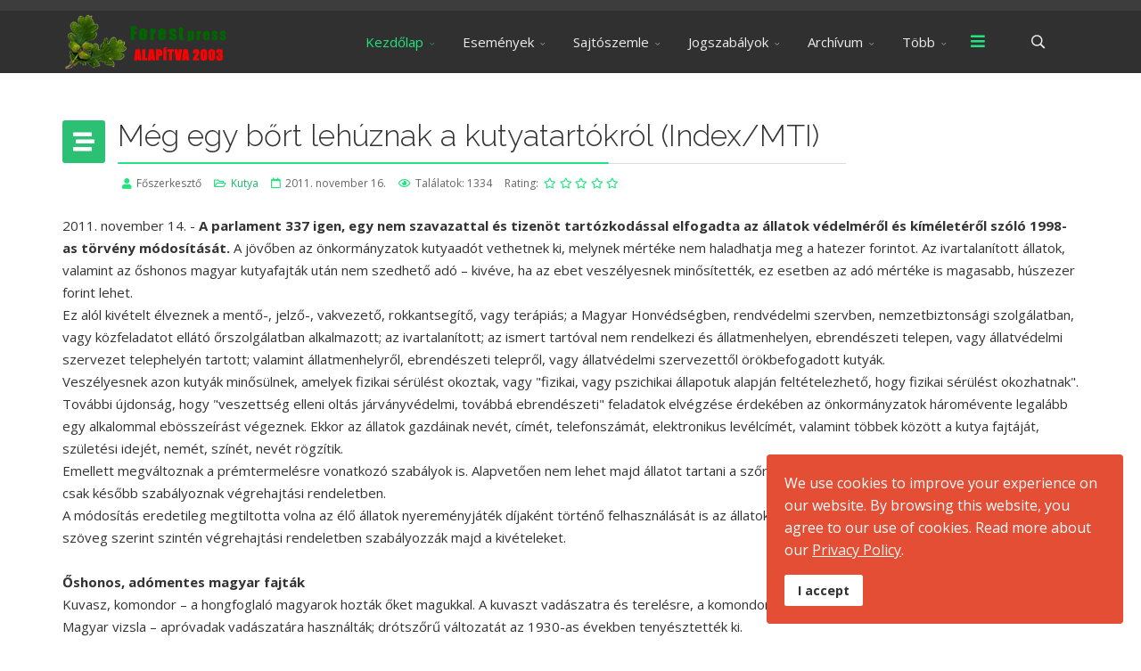

--- FILE ---
content_type: text/html; charset=utf-8
request_url: http://forestpress.hu/hu2/index.php/home/kutya/19448-meg-egy-brt-lehuznak-a-kutyatartokrol-indexmti
body_size: 11495
content:
<!DOCTYPE html>
<html prefix="og: http://ogp.me/ns#" xmlns="http://www.w3.org/1999/xhtml" xml:lang="hu-hu" lang="hu-hu" dir="ltr">
        <head>
        <meta http-equiv="X-UA-Compatible" content="IE=edge">
        <meta name="viewport" content="width=device-width, initial-scale=1">
                <!-- head -->
        <base href="http://forestpress.hu/hu2/index.php/home/kutya/19448-meg-egy-brt-lehuznak-a-kutyatartokrol-indexmti" />
	<meta http-equiv="content-type" content="text/html; charset=utf-8" />
	<meta name="author" content="Főszerkesztő" />
	<title>Még egy bőrt lehúznak a kutyatartókról (Index/MTI)</title>
	<link href="/hu2/templates/flex/images/favicon.ico" rel="shortcut icon" type="image/vnd.microsoft.icon" />
	<link href="http://forestpress.hu/hu2/index.php/component/search/?Itemid=639&amp;catid=118&amp;id=19448&amp;format=opensearch" rel="search" title="Keresés Forespress" type="application/opensearchdescription+xml" />
	<link href="https://cdn.jsdelivr.net/npm/simple-line-icons@2.4.1/css/simple-line-icons.css" rel="stylesheet" type="text/css" />
	<link href="/hu2/components/com_k2/css/k2.css?v=2.10.3&b=20200429" rel="stylesheet" type="text/css" />
	<link href="/hu2/components/com_jcomments/tpl/default/style.css?v=3002" rel="stylesheet" type="text/css" />
	<link href="//fonts.googleapis.com/css?family=Open+Sans:300,300italic,regular,italic,600,600italic,700,700italic,800,800italic&amp;subset=latin,latin-ext" rel="stylesheet" type="text/css" />
	<link href="//fonts.googleapis.com/css?family=Raleway:100,100italic,200,200italic,300,300italic,regular,italic,500,500italic,600,600italic,700,700italic,800,800italic,900,900italic&amp;subset=latin" rel="stylesheet" type="text/css" />
	<link href="/hu2/templates/flex/css/bootstrap.min.css" rel="stylesheet" type="text/css" />
	<link href="/hu2/templates/flex/css/font-awesome.min.css" rel="stylesheet" type="text/css" />
	<link href="/hu2/templates/flex/css/fa-v4-shims.css" rel="stylesheet" type="text/css" />
	<link href="/hu2/templates/flex/css/legacy.css" rel="stylesheet" type="text/css" />
	<link href="/hu2/templates/flex/css/template.css" rel="stylesheet" type="text/css" />
	<link href="/hu2/templates/flex/css/presets/preset5.css" rel="stylesheet" type="text/css" class="preset" />
	<link href="/hu2/plugins/system/spcookieconsent/assets/css/style.css" rel="stylesheet" type="text/css" />
	<style type="text/css">
body.site {background-color:#ffffff;}body{font-family:Open Sans, sans-serif; font-size:15px; font-weight:normal; }h1{font-family:Raleway, sans-serif; font-size:40px; font-weight:200; }h2{font-family:Raleway, sans-serif; font-size:33px; font-weight:300; }h3{font-family:Raleway, sans-serif; font-size:27px; font-weight:normal; }h4{font-family:Raleway, sans-serif; font-size:23px; font-weight:normal; }h5{font-family:Raleway, sans-serif; font-size:20px; font-weight:500; }h6{font-family:Raleway, sans-serif; font-size:17px; font-weight:600; }.sp-megamenu-parent{font-family:Open Sans, sans-serif; font-size:15px; font-weight:normal; }#sp-top-bar{ background-color:#3d3d3d;color:#d4d4d4;padding:5px 0 4px; }#sp-top-bar a{color:#b3b3b3;}#sp-top-bar a:hover{color:#d1d1d1;}#sp-header{ background-color:#303030;color:#f0f0f0; }#sp-header a{color:#ededed;}#sp-header a:hover{color:#ffffff;}#sp-footer{ background-color:#363839;color:#b0b0b0; }#sp-footer a{color:#d6d6d6;}#sp-footer a:hover{color:#f0f0f0;}.offcanvas-menu{}.offcanvas-menu ul li a{color: }.offcanvas-menu .offcanvas-inner .search input.inputbox{border-color: }#sp-header .top-search-wrapper .icon-top-wrapper,#sp-header .top-search-wrapper .icon-top-wrapper >i:before,.sp-megamenu-wrapper > .sp-megamenu-parent >li >a,.sp-megamenu-wrapper #offcanvas-toggler,#sp-header .modal-login-wrapper span,#sp-header .ap-my-account i.pe-7s-user,#sp-header .ap-my-account .info-text,#sp-header .mod-languages,#sp-header .logo,#cart-menu,#cd-menu-trigger,.cd-cart,.cd-cart > i{height:70px;line-height:70px;}.total_products{top:calc(70px / 2 - 22px);}#sp-header,.transparent-wrapper{height:70px;}.transparent,.sticky-top{}#sp-header #sp-menu .sp-megamenu-parent >li >a,#sp-header #sp-menu .sp-megamenu-parent li .sp-dropdown >li >a,#sp-header .top-search-wrapper .icon-top-wrapper i,#sp-header #cd-menu-trigger i,#sp-header .cd-cart i,#sp-header .top-search-wrapper{}#sp-header #sp-menu .sp-dropdown .sp-dropdown-inner{}#sp-header #sp-menu .sp-dropdown .sp-dropdown-inner li.sp-menu-item >a,#sp-header #sp-menu .sp-dropdown .sp-dropdown-inner li.sp-menu-item.separator >a,#sp-header #sp-menu .sp-dropdown .sp-dropdown-inner li.sp-menu-item.separator >a:hover,#sp-header .sp-module-content ul li a,#sp-header .vm-menu .vm-title{}.sticky .logo,.sticky #cart-menu,.sticky #cd-menu-trigger,.sticky .cd-cart,.sticky .cd-cart >i,.sticky .menu-is-open >i,#sp-header.sticky .modal-login-wrapper span,#sp-header.sticky .ap-my-account i.pe-7s-user,#sp-header.sticky .ap-my-account .info-text,#sp-header.sticky .mod-languages,#sp-header.sticky .top-search-wrapper .icon-top-wrapper,#sp-header.sticky .top-search-wrapper .icon-top-wrapper >i:before,.sticky .sp-megamenu-wrapper > .sp-megamenu-parent >li >a,.sticky .sp-megamenu-wrapper #offcanvas-toggler,.sticky #sp-logo a.logo{ height:70px;line-height:70px; } .sticky .total_products{top: calc(70px / 2 - 22px);} .sticky .sticky__wrapper{background:#69a42f; height:70px; -webkit-animation-name:fade-in-down;animation-name:fade-in-down;}.sticky .sticky__wrapper .sp-sticky-logo {height:70px;}.sticky.onepage .sticky__wrapper,.sticky.white .sticky__wrapper,.sticky.transparent .sticky__wrapper{background:#69a42f;} #sp-header.sticky #sp-menu .sp-megamenu-wrapper .sp-megamenu-parent >li >a,#sp-header.sticky .top-search-wrapper,#sp-header.sticky .top-search-wrapper .icon-top-wrapper i,#sp-header.sticky #cd-menu-trigger i,#sp-header.sticky .cd-cart i{;}#sp-header.sticky #sp-menu .sp-megamenu-wrapper .sp-megamenu-parent >li.active>a,#sp-header.sticky #sp-menu .sp-megamenu-wrapper .sp-megamenu-parent >li.current-item>a,#sp-header.sticky #sp-menu .sp-megamenu-wrapper .sp-megamenu-parent >li.sp-has-child.active>a,.sticky #offcanvas-toggler >i,.sticky #offcanvas-toggler >i:hover{color:;} #sp-cookie-consent {background-color: #e34e35; color: #ffffff; }#sp-cookie-consent a, #sp-cookie-consent a:hover, #sp-cookie-consent a:focus, #sp-cookie-consent a:active {color: #f5f5f5; }#sp-cookie-consent .sp-cookie-allow {background-color: #ffffff; color: #333333;}#sp-cookie-consent .sp-cookie-allow:hover, #sp-cookie-consent .sp-cookie-allow:active, #sp-cookie-consent .sp-cookie-allow:focus {color: #333333;}
	</style>
	<script src="/hu2/media/jui/js/jquery.min.js?6766840c9603ac694c635347b6303c7f" type="text/javascript"></script>
	<script src="/hu2/media/jui/js/jquery-noconflict.js?6766840c9603ac694c635347b6303c7f" type="text/javascript"></script>
	<script src="/hu2/media/jui/js/jquery-migrate.min.js?6766840c9603ac694c635347b6303c7f" type="text/javascript"></script>
	<script src="/hu2/media/k2/assets/js/k2.frontend.js?v=2.10.3&b=20200429&sitepath=/hu2/" type="text/javascript"></script>
	<script src="/hu2/templates/flex/js/bootstrap.min.js" type="text/javascript"></script>
	<script src="/hu2/templates/flex/js/SmoothScroll-1.4.9.js" type="text/javascript"></script>
	<script src="/hu2/templates/flex/js/jquery.easing.min.js" type="text/javascript"></script>
	<script src="/hu2/templates/flex/js/main.js" type="text/javascript"></script>
	<script src="/hu2/plugins/system/spcookieconsent/assets/js/script.js" type="text/javascript"></script>
	<script type="text/javascript">
var sp_preloader = "1";var sp_offanimation = "default";var stickyHeaderVar = "1";var stickyHeaderAppearPoint = 250;
	</script>
	<meta property="og:url" content="http://forestpress.hu/hu2/index.php/home/kutya/19448-meg-egy-brt-lehuznak-a-kutyatartokrol-indexmti" />
	<meta property="og:type" content="article" />
	<meta property="og:title" content="Még egy bőrt lehúznak a kutyatartókról (Index/MTI)" />
	<meta property="og:description" content="2011. november 14. - A parlament 337 igen, egy nem szavazattal és tizenöt tartózkodással elfogadta az állatok védelméről és kíméletéről szóló 1998-as törvé..." />

                    </head>
    <body class="site com-content view-article no-layout no-task itemid-639 hu-hu ltr sticky-header layout-fluid off-canvas-menu-init">
    
    	        <div class="body-wrapper off-canvas-menu-wrap">
            <div class="body-innerwrapper body_innerwrapper_overflow">
    			<div class="sp-pre-loader"><div class="sp-loader-circle"></div></div><section id="sp-top-bar"><div class="container"><div class="row"><div id="sp-top1" class="col-xs-12 col-sm-6 col-md-4"><div class="sp-column mobile-centered"></div></div><div id="sp-top2" class="col-xs-12 col-sm-6 col-md-8"><div class="sp-column pull-right mobile-centered"></div></div></div></div></section><header id="sp-header" class="flex"><div class="container"><div class="row"><div id="sp-logo" class="col-xs-10 col-sm-10 col-md-3"><div class="sp-column"><a class="logo" href="/hu2/"><img class="sp-default-logo hidden-xs has-sticky-logo" src="/hu2/images/banners/logo_hu2.png" alt="Forespress"><img class="sp-sticky-logo hidden-xs" src="/hu2/images/headers/Headers-images/logo_hu2.png" alt="Forespress"><img class="sp-default-logo visible-xs-block has-sticky-logo" src="/hu2/images/banners/logo_hu2.png" alt="Forespress"></a></div></div><div id="sp-menu" class="col-xs-1 col-sm-1 col-md-8"><div class="sp-column">			<div class="sp-megamenu-wrapper">
				<a id="offcanvas-toggler" href="#" aria-label="Menu"><i class="fas fa-bars" aria-hidden="true" title="Menu"></i></a>
				<ul class="sp-megamenu-parent menu-fade-down-fade-up hidden-sm hidden-xs"><li class="sp-menu-item sp-has-child active"><a  href="/hu2/index.php"  >Kezdőlap</a><div class="sp-dropdown sp-dropdown-main sp-menu-right" style="width: 240px;"><div class="sp-dropdown-inner"><ul class="sp-dropdown-items"><li class="sp-menu-item"><a  href="/hu2/index.php/home/dzsungel"  >Dzsungel</a></li><li class="sp-menu-item"><a  href="/hu2/index.php/home/contact-form"  >Írjon nekünk</a></li><li class="sp-menu-item"><a  href="/hu2/index.php/home/impressum"  >Impresszum</a></li><li class="sp-menu-item"><a  href="/hu2/index.php/home/sajtoszoba"  >Sajtószoba</a></li><li class="sp-menu-item"><a  href="/hu2/index.php/home/allati"  >Állati</a></li><li class="sp-menu-item"><a  href="/hu2/index.php/home/hangtar"  >Hangtár</a></li><li class="sp-menu-item"><a  href="/hu2/index.php/home/korlatozasok"  >Korlátozások</a></li><li class="sp-menu-item current-item active"><a  href="/hu2/index.php/home/kutya"  >Kutya</a></li><li class="sp-menu-item"><a  href="/hu2/index.php/home/nem-fatermek"  >Nem fatermék</a></li><li class="sp-menu-item"><a  href="/hu2/index.php/home/videotar"  >Videótár</a></li></ul></div></div></li><li class="sp-menu-item sp-has-child"><a  href="javascript:void(0);"  >Események</a><div class="sp-dropdown sp-dropdown-main sp-menu-right" style="width: 240px;"><div class="sp-dropdown-inner"><ul class="sp-dropdown-items"><li class="sp-menu-item"><a  href="/hu2/index.php/esemeny/esemenyek"  >Események</a></li><li class="sp-menu-item"><a  href="/hu2/index.php/esemeny/header-adspace"  >Kisvasutak napjai</a></li><li class="sp-menu-item"><a  href="/hu2/index.php/esemeny/kronika"  >Krónika</a></li><li class="sp-menu-item"><a  href="/hu2/index.php/esemeny/nemzeti-parkok-programjai"  >Nemzeti Parkok programjai </a></li><li class="sp-menu-item"><a  href="/hu2/index.php/esemeny/sport"  >Sport</a></li><li class="sp-menu-item"><a  href="/hu2/index.php/esemeny/vadasznapok"  >Vadásznapok</a></li></ul></div></div></li><li class="sp-menu-item sp-has-child"><a  href="javascript:void(0);"  >Sajtószemle</a><div class="sp-dropdown sp-dropdown-main sp-menu-right" style="width: 240px;"><div class="sp-dropdown-inner"><ul class="sp-dropdown-items"><li class="sp-menu-item"><a  href="/hu2/index.php/sajtoszemle/napilapok-mod"  >Napilapok</a></li><li class="sp-menu-item"><a  href="/hu2/index.php/sajtoszemle/hetilapok"  >Hetilapok</a></li><li class="sp-menu-item"><a  href="/hu2/index.php/sajtoszemle/havilapok"  >Havilapok</a></li><li class="sp-menu-item sp-has-child"><a  href="/hu2/index.php/sajtoszemle/televizio"  >Televízió</a><div class="sp-dropdown sp-dropdown-sub sp-menu-right" style="width: 240px;"><div class="sp-dropdown-inner"><ul class="sp-dropdown-items"><li class="sp-menu-item"><a  href="/hu2/index.php/sajtoszemle/televizio/videok"  >Videók</a></li></ul></div></div></li><li class="sp-menu-item sp-has-child"><a  href="/hu2/index.php/sajtoszemle/radio"  >Rádió</a><div class="sp-dropdown sp-dropdown-sub sp-menu-right" style="width: 240px;"><div class="sp-dropdown-inner"><ul class="sp-dropdown-items"><li class="sp-menu-item"><a  href="/hu2/index.php/sajtoszemle/radio/felvetelek"  >Felvételek</a></li><li class="sp-menu-item"><a  href="/hu2/index.php/sajtoszemle/radio/az-erdo-hangjai"  >Az erdő hangjai</a></li></ul></div></div></li><li class="sp-menu-item"><a  href="/hu2/index.php/sajtoszemle/hirportalok"  >Hírportálok</a></li></ul></div></div></li><li class="sp-menu-item sp-has-child separator"><a  href="javascript:void(0);"  >Jogszabályok</a><div class="sp-dropdown sp-dropdown-main sp-menu-center" style="width: 240px;left: -120px;"><div class="sp-dropdown-inner"><ul class="sp-dropdown-items"><li class="sp-menu-item"><a  href="/hu2/index.php/jogszabalyok/jogszabaly-erdeszet"  >Erdészet</a></li><li class="sp-menu-item"><a  href="/hu2/index.php/jogszabalyok/termeszetvedelem"  >Természetvédelem</a></li><li class="sp-menu-item"><a  href="/hu2/index.php/jogszabalyok/vadaszat"  >Vadászat</a></li></ul></div></div></li><li class="sp-menu-item sp-has-child separator"><a  href="javascript:void(0);"  >Archívum</a><div class="sp-dropdown sp-dropdown-main sp-menu-center" style="width: 240px;left: -120px;"><div class="sp-dropdown-inner"><ul class="sp-dropdown-items"><li class="sp-menu-item"><a  href="/hu2/index.php/archivum/magyarorszag-erdoallomanyai"  >Magyarország erdőállományai</a></li><li class="sp-menu-item sp-has-child"><a  href="javascript:void(0);"  >Dokumentumok</a><div class="sp-dropdown sp-dropdown-sub sp-menu-right" style="width: 240px;"><div class="sp-dropdown-inner"><ul class="sp-dropdown-items"><li class="sp-menu-item"><a  href="/hu2/index.php/archivum/dokumentumok/archivum-erdeszet"  >Erdészet</a></li><li class="sp-menu-item"><a  href="/hu2/index.php/archivum/dokumentumok/archivum-faipar"  >Faipar</a></li><li class="sp-menu-item"><a  href="/hu2/index.php/archivum/dokumentumok/archivum-termeszetvedelem"  >Természetvédelem</a></li></ul></div></div></li><li class="sp-menu-item"><a  href="/hu2/index.php/archivum/archivum-vadaszat"  >Vadászat</a></li><li class="sp-menu-item"><a  href="/hu2/index.php/archivum/archivum-kiadvanyok"  >Kiadványok</a></li><li class="sp-menu-item sp-has-child"><a  href="javascript:void(0);"  >Sajtó</a><div class="sp-dropdown sp-dropdown-sub sp-menu-right" style="width: 240px;"><div class="sp-dropdown-inner"><ul class="sp-dropdown-items"><li class="sp-menu-item sp-has-child"><a  href="javascript:void(0);"  >1994</a><div class="sp-dropdown sp-dropdown-sub sp-menu-right" style="width: 240px;"><div class="sp-dropdown-inner"><ul class="sp-dropdown-items"><li class="sp-menu-item"><a  href="/hu2/index.php/archivum/archivum-sajto/archivum-sajto-1994/archivum-sajto-1994-hetilapok"  >Hetilapok</a></li></ul></div></div></li><li class="sp-menu-item sp-has-child"><a  href="javascript:void(0);"  >1995</a><div class="sp-dropdown sp-dropdown-sub sp-menu-right" style="width: 240px;"><div class="sp-dropdown-inner"><ul class="sp-dropdown-items"><li class="sp-menu-item"><a  href="/hu2/index.php/archivum/archivum-sajto/archivum-sajto-1995/archivum-sajto-1995-hetilapok"  >Hetilapok</a></li></ul></div></div></li><li class="sp-menu-item sp-has-child"><a  href="javascript:void(0);"  >1996</a><div class="sp-dropdown sp-dropdown-sub sp-menu-right" style="width: 240px;"><div class="sp-dropdown-inner"><ul class="sp-dropdown-items"><li class="sp-menu-item"><a  href="/hu2/index.php/archivum/archivum-sajto/archivum-sajto-1996/archivum-sajto-1996-napilapok"  >Napilapok</a></li></ul></div></div></li><li class="sp-menu-item sp-has-child"><a  href="javascript:void(0);"  >1997</a><div class="sp-dropdown sp-dropdown-sub sp-menu-right" style="width: 240px;"><div class="sp-dropdown-inner"><ul class="sp-dropdown-items"><li class="sp-menu-item"><a  href="/hu2/index.php/archivum/archivum-sajto/archivum-sajto-1997/archivum-sajto-1997-havilapok"  >Havilapok</a></li></ul></div></div></li><li class="sp-menu-item sp-has-child"><a  href="javascript:void(0);"  >1998</a><div class="sp-dropdown sp-dropdown-sub sp-menu-right" style="width: 240px;"><div class="sp-dropdown-inner"><ul class="sp-dropdown-items"><li class="sp-menu-item"><a  href="/hu2/index.php/archivum/archivum-sajto/archivum-sajto-1998/archivum-sajto-1998-napilapok"  >Napilapok</a></li></ul></div></div></li><li class="sp-menu-item sp-has-child"><a  href="javascript:void(0);"  >1999</a><div class="sp-dropdown sp-dropdown-sub sp-menu-right" style="width: 240px;"><div class="sp-dropdown-inner"><ul class="sp-dropdown-items"><li class="sp-menu-item"><a  href="/hu2/index.php/archivum/archivum-sajto/archivum-sajto-1999/archivum-sajto-1999-napilapok"  >Napilapok</a></li><li class="sp-menu-item"><a  href="/hu2/index.php/archivum/archivum-sajto/archivum-sajto-1999/archivum-sajto-1999-hetilapok"  >Hetilapok</a></li></ul></div></div></li><li class="sp-menu-item sp-has-child"><a  href="javascript:void(0);"  >2000</a><div class="sp-dropdown sp-dropdown-sub sp-menu-right" style="width: 240px;"><div class="sp-dropdown-inner"><ul class="sp-dropdown-items"><li class="sp-menu-item"><a  href="/hu2/index.php/archivum/archivum-sajto/archivum-sajto-2000/archivum-sajto-2000-napilapok"  >Napilapok</a></li><li class="sp-menu-item"><a  href="/hu2/index.php/archivum/archivum-sajto/archivum-sajto-2000/archivum-sajto-2000-hetilapok"  >Hetilapok</a></li></ul></div></div></li><li class="sp-menu-item sp-has-child"><a  href="javascript:void(0);"  >2001</a><div class="sp-dropdown sp-dropdown-sub sp-menu-right" style="width: 240px;"><div class="sp-dropdown-inner"><ul class="sp-dropdown-items"><li class="sp-menu-item"><a  href="/hu2/index.php/archivum/archivum-sajto/archivum-sajto-2001/archivum-sajto-2001-napilapok"  >Napilapok</a></li><li class="sp-menu-item"><a  href="/hu2/index.php/archivum/archivum-sajto/archivum-sajto-2001/archivum-sajto-2001-hetilapok"  >Hetilapok</a></li><li class="sp-menu-item"><a  href="/hu2/index.php/archivum/archivum-sajto/archivum-sajto-2001/archivum-sajto-2001-havilapok"  >Havilapok</a></li><li class="sp-menu-item"><a  href="/hu2/index.php/archivum/archivum-sajto/archivum-sajto-2001/archivum-sajto-2001-elektronikus"  >Elektronikus</a></li></ul></div></div></li><li class="sp-menu-item sp-has-child"><a  href="javascript:void(0);"  >2002</a><div class="sp-dropdown sp-dropdown-sub sp-menu-right" style="width: 240px;"><div class="sp-dropdown-inner"><ul class="sp-dropdown-items"><li class="sp-menu-item"><a  href="/hu2/index.php/archivum/archivum-sajto/archivum-sajto-2002/archivum-sajto-2002-napilapok"  >Napilapok</a></li><li class="sp-menu-item"><a  href="/hu2/index.php/archivum/archivum-sajto/archivum-sajto-2002/archivum-sajto-2002-hetilapok"  >Hetilapok</a></li></ul></div></div></li><li class="sp-menu-item sp-has-child"><a  href="javascript:void(0);"  >2003</a><div class="sp-dropdown sp-dropdown-sub sp-menu-right" style="width: 240px;"><div class="sp-dropdown-inner"><ul class="sp-dropdown-items"><li class="sp-menu-item"><a  href="/hu2/index.php/archivum/archivum-sajto/archivum-sajto-2003/archivum-sajto-2003-napilapok"  >Napilapok</a></li><li class="sp-menu-item"><a  href="/hu2/index.php/archivum/archivum-sajto/archivum-sajto-2003/archivum-sajto-2003-havilapok"  >Havilapok</a></li></ul></div></div></li></ul></div></div></li></ul></div></div></li><li class="sp-menu-item sp-has-child"><a  href="javascript:void(0);"  >Több</a><div class="sp-dropdown sp-dropdown-main sp-menu-right" style="width: 240px;"><div class="sp-dropdown-inner"><ul class="sp-dropdown-items"><li class="sp-menu-item sp-has-child"><a  href="/hu2/index.php/more/erdekessegek"  >Érdekességek</a><div class="sp-dropdown sp-dropdown-sub sp-menu-right" style="width: 240px;left: -240px;"><div class="sp-dropdown-inner"><ul class="sp-dropdown-items"><li class="sp-menu-item"><a  href="/hu2/index.php/more/erdekessegek/ki-kicsoda"  >Ki kicsoda</a></li><li class="sp-menu-item"><a  href="/hu2/index.php/more/erdekessegek/ev-faja"  >Év fája</a></li><li class="sp-menu-item"><a  href="/hu2/index.php/more/erdekessegek/muzeumok"  >Múzeumok</a></li><li class="sp-menu-item sp-has-child"><a  href="javascript:void(0);"  >Kutatás</a><div class="sp-dropdown sp-dropdown-sub sp-menu-right" style="width: 240px;left: -240px;"><div class="sp-dropdown-inner"><ul class="sp-dropdown-items"><li class="sp-menu-item"><a  href="/hu2/index.php/more/erdekessegek/erdekessegek-kutatas/erdekessegek-kutatas-erdeszet"  >Erdészet</a></li><li class="sp-menu-item"><a  href="/hu2/index.php/more/erdekessegek/erdekessegek-kutatas/erdekessegek-kutatas-vadaszat"  >Vadászat</a></li><li class="sp-menu-item"><a  href="/hu2/index.php/more/erdekessegek/erdekessegek-kutatas/erdekessegek-kutatas-faipar"  >Faipar</a></li><li class="sp-menu-item"><a  href="/hu2/index.php/more/erdekessegek/erdekessegek-kutatas/erdekessegek-kutatas-termeszetvedelem"  >Természetvédelem</a></li></ul></div></div></li></ul></div></div></li><li class="sp-menu-item sp-has-child"><a  href="javascript:void(0);"  >Erdei Iskolák</a><div class="sp-dropdown sp-dropdown-sub sp-menu-right" style="width: 240px;left: -240px;"><div class="sp-dropdown-inner"><ul class="sp-dropdown-items"><li class="sp-menu-item"><a  href="/hu2/index.php/more/erdei-iskolak/erdei-iskolak-alfold"  >Alföld</a></li><li class="sp-menu-item"><a  href="/hu2/index.php/more/erdei-iskolak/erdei-iskolak-dokumentumok"  >Dokumentumok</a></li><li class="sp-menu-item"><a  href="/hu2/index.php/more/erdei-iskolak/erdei-iskolak-dunantul"  >Dunántúl</a></li><li class="sp-menu-item"><a  href="/hu2/index.php/more/erdei-iskolak/erdei-iskolak-eszaki-kozephegyseg"  >Északi-középhegység</a></li><li class="sp-menu-item"><a  href="/hu2/index.php/more/erdei-iskolak/erdei-iskolak-kiadvanyok"  >Kiadványok</a></li><li class="sp-menu-item"><a  href="/hu2/index.php/more/erdei-iskolak/erdei-iskolak-rendezvenyek"  >Rendezvények</a></li></ul></div></div></li><li class="sp-menu-item sp-has-child"><a  href="javascript:void(0);"  >Erdei vasutak</a><div class="sp-dropdown sp-dropdown-sub sp-menu-right" style="width: 240px;left: -240px;"><div class="sp-dropdown-inner"><ul class="sp-dropdown-items"><li class="sp-menu-item"><a  href="/hu2/index.php/more/erdei-vasutak/erdei-vasutak-dokumentumok"  >Dokumentumok</a></li><li class="sp-menu-item"><a  href="/hu2/index.php/more/erdei-vasutak/hataron-tuli-erdei-vasutak"  >Határon túli erdei vasutak</a></li><li class="sp-menu-item"><a  href="/hu2/index.php/more/erdei-vasutak/hazai-erdei-vasutak"  >Hazai erdei vasutak</a></li><li class="sp-menu-item"><a  href="/hu2/index.php/more/erdei-vasutak/erdei-vasutak-kiadvanyok"  >Kiadványok</a></li><li class="sp-menu-item"><a  href="/hu2/index.php/more/erdei-vasutak/menetrend"  >Menetrend</a></li><li class="sp-menu-item"><a  href="/hu2/index.php/more/erdei-vasutak/erdei-vasutak-rendezvenyek"  >Rendezvények</a></li></ul></div></div></li><li class="sp-menu-item sp-has-child"><a  href="javascript:void(0);"  >Szabadidő</a><div class="sp-dropdown sp-dropdown-sub sp-menu-right" style="width: 240px;left: -240px;"><div class="sp-dropdown-inner"><ul class="sp-dropdown-items"><li class="sp-menu-item sp-has-child"><a  href="javascript:void(0);"  >Művészet</a><div class="sp-dropdown sp-dropdown-sub sp-menu-right" style="width: 240px;left: -240px;"><div class="sp-dropdown-inner"><ul class="sp-dropdown-items"><li class="sp-menu-item"><a  href="/hu2/index.php/more/szabadido/muveszet/kepzomuveszet"  >Képzőművészet</a></li><li class="sp-menu-item"><a  href="/hu2/index.php/more/szabadido/muveszet/foto-film"  >Fotó, film</a></li><li class="sp-menu-item sp-has-child"><a  href="javascript:void(0);"  >Próza</a><div class="sp-dropdown sp-dropdown-sub sp-menu-right" style="width: 240px;"><div class="sp-dropdown-inner"><ul class="sp-dropdown-items"><li class="sp-menu-item"><a  href="/hu2/index.php/more/szabadido/muveszet/proza/aponyus"  >Aponyus</a></li><li class="sp-menu-item"><a  href="/hu2/index.php/more/szabadido/muveszet/proza/fekete-istvan"  >Fekete István</a></li><li class="sp-menu-item"><a  href="/hu2/index.php/more/szabadido/muveszet/proza/sylvester-lajos"  >Sylvester Lajos</a></li><li class="sp-menu-item"><a  href="/hu2/index.php/more/szabadido/muveszet/proza/egyeb"  >Egyéb</a></li></ul></div></div></li><li class="sp-menu-item sp-has-child"><a  href="javascript:void(0);"  >Vers</a><div class="sp-dropdown sp-dropdown-sub sp-menu-right" style="width: 240px;"><div class="sp-dropdown-inner"><ul class="sp-dropdown-items"><li class="sp-menu-item"><a  href="/hu2/index.php/more/szabadido/muveszet/vers/aprily-lajos"  >Áprily Lajos</a></li><li class="sp-menu-item"><a  href="/hu2/index.php/more/szabadido/muveszet/vers/jozsef-attila"  >József Attila</a></li><li class="sp-menu-item"><a  href="/hu2/index.php/more/szabadido/muveszet/vers/szabo-lorinc"  >Szabó Lőrinc</a></li><li class="sp-menu-item"><a  href="/hu2/index.php/more/szabadido/muveszet/vers/remenyik-sandor"  >Reményik Sándor</a></li><li class="sp-menu-item"><a  href="/hu2/index.php/more/szabadido/muveszet/vers/winkler-andras"  >Winkler András</a></li><li class="sp-menu-item"><a  href="/hu2/index.php/more/szabadido/muveszet/vers/vaci-mihaly"  >Váci Mihály</a></li></ul></div></div></li></ul></div></div></li><li class="sp-menu-item sp-has-child"><a  href="javascript:void(0);"  >Gyerekeknek</a><div class="sp-dropdown sp-dropdown-sub sp-menu-right" style="width: 240px;left: -240px;"><div class="sp-dropdown-inner"><ul class="sp-dropdown-items"><li class="sp-menu-item sp-has-child"><a  href="javascript:void(0);"  >Rendezvények</a><div class="sp-dropdown sp-dropdown-sub sp-menu-right" style="width: 240px;"><div class="sp-dropdown-inner"><ul class="sp-dropdown-items"><li class="sp-menu-item"><a  href="/hu2/index.php/more/szabadido/gyerekeknek/gyerekeknek-rendezvenyek/gyerekeknek-rendezvenyek-dokumentumok"  >Dokumentumok</a></li></ul></div></div></li><li class="sp-menu-item"><a  href="/hu2/index.php/more/szabadido/gyerekeknek/konyvek"  >Könyvek</a></li><li class="sp-menu-item"><a  href="/hu2/index.php/more/szabadido/gyerekeknek/csinald-magad"  >Csináld magad</a></li><li class="sp-menu-item"><a  href="/hu2/index.php/more/szabadido/gyerekeknek/mesek"  >Mesék</a></li><li class="sp-menu-item"><a  href="/hu2/index.php/more/szabadido/gyerekeknek/kiallitas"  >Kiállítás</a></li><li class="sp-menu-item"><a  href="/hu2/index.php/more/szabadido/gyerekeknek/galeria"  >Galéria</a></li></ul></div></div></li><li class="sp-menu-item sp-has-child"><a  href="javascript:void(0);"  >Kirándulóknak</a><div class="sp-dropdown sp-dropdown-sub sp-menu-right" style="width: 240px;left: -240px;"><div class="sp-dropdown-inner"><ul class="sp-dropdown-items"><li class="sp-menu-item"><a  href="/hu2/index.php/more/szabadido/kiranduloknak/kiranduloknak-rendezvenyek"  >Rendezvények</a></li><li class="sp-menu-item"><a  href="/hu2/index.php/more/szabadido/kiranduloknak/kiadvanyok"  >Kiadványok</a></li><li class="sp-menu-item"><a  href="/hu2/index.php/more/szabadido/kiranduloknak/tanosvenyek"  >Tanösvények</a></li><li class="sp-menu-item"><a  href="/hu2/index.php/more/szabadido/kiranduloknak/celpontok"  >Célpontok</a></li><li class="sp-menu-item"><a  href="/hu2/index.php/more/szabadido/kiranduloknak/erdei-emlekhelyek"  >Erdei emlékhelyek</a></li></ul></div></div></li><li class="sp-menu-item sp-has-child"><a  href="javascript:void(0);"  >Jó tudni</a><div class="sp-dropdown sp-dropdown-sub sp-menu-right" style="width: 240px;left: -240px;"><div class="sp-dropdown-inner"><ul class="sp-dropdown-items"><li class="sp-menu-item"><a  href="/hu2/index.php/more/szabadido/jo-tudni/allati"  >Állati</a></li><li class="sp-menu-item"><a  href="/hu2/index.php/more/szabadido/jo-tudni/gombak"  >Gombák</a></li><li class="sp-menu-item"><a  href="/hu2/index.php/more/szabadido/jo-tudni/izeltlabuak"  >Ízeltlábúak</a></li><li class="sp-menu-item"><a  href="/hu2/index.php/more/szabadido/jo-tudni/jo-tudni-kutya"  >Kutya</a></li><li class="sp-menu-item"><a  href="/hu2/index.php/more/szabadido/jo-tudni/lagyszaruak"  >Lágyszárúak</a></li></ul></div></div></li></ul></div></div></li><li class="sp-menu-item sp-has-child"><a  href="javascript:void(0);"  >Hagyomány</a><div class="sp-dropdown sp-dropdown-sub sp-menu-right" style="width: 240px;left: -240px;"><div class="sp-dropdown-inner"><ul class="sp-dropdown-items"><li class="sp-menu-item"><a  href="/hu2/index.php/more/hagyomany/eletut"  >Életút</a></li><li class="sp-menu-item"><a  href="/hu2/index.php/more/hagyomany/eletut-esemenyek"  >Események</a></li><li class="sp-menu-item"><a  href="/hu2/index.php/more/hagyomany/intezmenyek"  >Intézmények</a></li><li class="sp-menu-item"><a  href="/hu2/index.php/more/hagyomany/kapocs"  >Kapocs</a></li><li class="sp-menu-item"><a  href="/hu2/index.php/more/hagyomany/hagyomany-kiadvanyok"  >Kiadványok</a></li><li class="sp-menu-item"><a  href="/hu2/index.php/more/hagyomany/kulfold"  >Külföld</a></li><li class="sp-menu-item"><a  href="/hu2/index.php/more/hagyomany/tanarok"  >Tanárok</a></li><li class="sp-menu-item"><a  href="/hu2/index.php/more/hagyomany/vandorgyulesek"  >Vándorgyűlések</a></li><li class="sp-menu-item"><a  href="/hu2/index.php/more/hagyomany/varosok"  >Városok</a></li><li class="sp-menu-item"><a  href="/hu2/index.php/more/hagyomany/notaink"  >Nótáink</a></li></ul></div></div></li></ul></div></div></li></ul>			</div>
		</div></div><div id="sp-topsearch" class="col-xs-1 col-sm-1 col-md-1"><div class="sp-column"><div class="sp-module "><div class="sp-module-content">
<div style="display:inline-block;" class="top-search-wrapper">

	<div class="icon-top-wrapper">
		<!-- 
        <i class="fa fa-search search-open-icon" aria-hidden="true"></i>
		<i class="fa fa-times search-close-icon" aria-hidden="true"></i> 
        -->
        <i class="pe pe-7s-search search-open-icon" aria-hidden="true"></i>
		<i class="pe pe-7s-close search-close-icon" aria-hidden="true"></i>
	</div>

	<div class="row top-search-input-wrap" id="top-search-input-wrap">
		<div class="top-search-wrap">
			<div class="searchwrapper">
				<form action="/hu2/index.php/home/kutya" method="post">
					<div class="search">
						<div class="top-search-wrapper"><div class="sp_search_input"><input name="searchword" maxlength="200"  class="mod-search-searchword inputbox" type="text" size="20" value="Keresés..."  onblur="if (this.value=='') this.value='Keresés...';" onfocus="if (this.value=='Keresés...') this.value='';" /></div></div>						<input type="hidden" name="task" value="search" />
						<input type="hidden" name="option" value="com_search" />
						<input type="hidden" name="Itemid" value="639" />
					</div>
				</form>
			</div> <!-- /.searchwrapper -->
		</div> <!-- /.col-sm-6 -->
	</div> <!-- /.row -->
</div> <!-- /.top-search-wrapper -->	</div></div></div></div></div></div></header><section id="sp-page-title"><div class="row"><div id="sp-title" class="col-sm-12 col-md-12"><div class="sp-column"></div></div></div></section><section id="sp-main-body"><div class="container"><div class="row"><div id="sp-component" class="col-sm-12 col-md-12"><div class="sp-column "><div id="system-message-container">
	</div>
<article class="item item-page" itemscope itemtype="http://schema.org/Article">
	<meta itemprop="inLanguage" content="" />
		        	<div class="entry-header has-post-format">
      
		                            					            <span class="post-format"><i class="fas fa-stream"></i></span>
                                    <h1 itemprop="headline">Még egy bőrt lehúznak a kutyatartókról (Index/MTI)</h1>             
            	<dl class="article-info">

		
			<dt class="article-info-term"></dt>	
				
							<dd class="createdby" itemprop="author" itemscope itemtype="http://schema.org/Person">
	<i class="fas fa-user"></i>
					<span itemprop="name" data-toggle="tooltip" title="Írta: ">Főszerkesztő</span>	</dd>			
			
							<dd class="category-name">
	<i class="far fa-folder-open"></i>
				<a href="/hu2/index.php/home/kutya" itemprop="genre" data-toggle="tooltip" title="Cikk-kategória">Kutya</a>	</dd>			
			
							<dd class="published">
	<i class="far fa-calendar"></i>
	<time datetime="2011-11-16T00:28:17+00:00" itemprop="datePublished" data-toggle="tooltip" title="Közzététel dátuma">
		2011. november 16.	</time>
</dd>			
		
					
			
							<dd class="hits">
	<i class="far fa-eye"></i>
	<meta itemprop="interactionCount" content="UserPageVisits:1334" />
	Találatok: 1334</dd>					
			<dd class="post_rating" id="post_vote_19448">
		Rating: <div class="voting-symbol sp-rating">
			<span class="star" data-number="5"></span><span class="star" data-number="4"></span><span class="star" data-number="3"></span><span class="star" data-number="2"></span><span class="star" data-number="1"></span>		</div>
		<span class="ajax-loader fas fa-spinner fa-spin"></span>
		<span class="voting-result">( 0 Rating )</span>
</dd>

	</dl>
  
          
	    </div>
    
	    	<div class="content_rating">
		<img src="/hu2/media/system/images/rating_star_blank.png" alt="Csillag inaktív" /><img src="/hu2/media/system/images/rating_star_blank.png" alt="Csillag inaktív" /><img src="/hu2/media/system/images/rating_star_blank.png" alt="Csillag inaktív" /><img src="/hu2/media/system/images/rating_star_blank.png" alt="Csillag inaktív" /><img src="/hu2/media/system/images/rating_star_blank.png" alt="Csillag inaktív" /></div>
<form method="post" action="http://forestpress.hu/hu2/index.php/home/kutya/19448-meg-egy-brt-lehuznak-a-kutyatartokrol-indexmti?hitcount=0" class="form-inline">
	<span class="content_vote">
		<label class="unseen element-invisible" for="content_vote_19448">Kérjük, értékelje</label>
		<select id="content_vote_19448" name="user_rating">
	<option value="1">1 &eacute;rt&eacute;kel&eacute;se</option>
	<option value="2">2 &eacute;rt&eacute;kel&eacute;se</option>
	<option value="3">3 &eacute;rt&eacute;kel&eacute;se</option>
	<option value="4">4 &eacute;rt&eacute;kel&eacute;se</option>
	<option value="5" selected="selected">5 &eacute;rt&eacute;kel&eacute;se</option>
</select>
		&#160;<input class="btn btn-mini" type="submit" name="submit_vote" value="Értékelés" />
		<input type="hidden" name="task" value="article.vote" />
		<input type="hidden" name="hitcount" value="0" />
		<input type="hidden" name="url" value="http://forestpress.hu/hu2/index.php/home/kutya/19448-meg-egy-brt-lehuznak-a-kutyatartokrol-indexmti?hitcount=0" />
		<input type="hidden" name="94ec2d3ec6e4d7b3abddaa644079189f" value="1" />	</span>
</form>
				
			<div itemprop="articleBody">
		2011. november 14. - <span style="font-weight: bold;">A parlament 337 igen, egy nem szavazattal és 
tizen&ouml;t tartózkodással elfogadta az állatok védelméről és kíméletéről 
szóló 1998-as t&ouml;rvény módosítását.</span> A j&ouml;vőben az &ouml;nkormányzatok kutyaadót vethetnek ki, melynek mértéke nem haladhatja meg a hatezer forintot. Az ivartalanított állatok, valamint az őshonos magyar kutyafajták után nem szedhető adó – kivéve, ha az ebet veszélyesnek minősítették, ez esetben az adó mértéke is magasabb, húszezer forint lehet.<br />Ez alól kivételt élveznek a mentő-, jelző-, vakvezető, rokkantsegítő, vagy terápiás; a Magyar Honvédségben, rendvédelmi szervben, nemzetbiztonsági szolgálatban, vagy k&ouml;zfeladatot ellátó őrszolgálatban alkalmazott; az ivartalanított; az ismert tartóval nem rendelkezi és állatmenhelyen, ebrendészeti telepen, vagy állatvédelmi szervezet telephelyén tartott; valamint állatmenhelyről, ebrendészeti telepről, vagy állatvédelmi szervezettől &ouml;r&ouml;kbefogadott kutyák.<br />Veszélyesnek azon kutyák minős&uuml;lnek, amelyek fizikai sér&uuml;lést okoztak, vagy &quot;fizikai, vagy pszichikai állapotuk alapján feltételezhető, hogy fizikai sér&uuml;lést okozhatnak&quot;.<br />További újdonság, hogy &quot;veszettség elleni oltás járványvédelmi, továbbá ebrendészeti&quot; feladatok elvégzése érdekében az &ouml;nkormányzatok háromévente legalább egy alkalommal eb&ouml;sszeírást végeznek. Ekkor az állatok gazdáinak nevét, címét, telefonszámát, elektronikus levélcímét, valamint t&ouml;bbek k&ouml;z&ouml;tt a kutya fajtáját, sz&uuml;letési idejét, nemét, színét, nevét r&ouml;gzítik.<br />Emellett megváltoznak a prémtermelésre vonatkozó szabályok is. Alapvetően nem lehet majd állatot tartani a szőrméjéért, de ez alól lesznek kivételek, amelyeket csak később szabályoznak végrehajtási rendeletben.<br />A módosítás eredetileg megtiltotta volna az élő állatok nyereményjáték díjaként t&ouml;rténő felhasználását is az állatok védelme érdekében, de a vég&uuml;l elfogadott sz&ouml;veg szerint szintén végrehajtási rendeletben szabályozzák majd a kivételeket.<br /><br /><span style="font-weight: bold;">Őshonos, adómentes magyar fajták</span><br />Kuvasz, komondor –&nbsp;a hongfoglaló magyarok hozták őket magukkal. A kuvaszt vadászatra és terelésre, a komondort őrzésre tartották.<br />Magyar vizsla&nbsp;–&nbsp;apróvadak vadászatára használták; drótszőrű változatát az 1930-as években tenyésztették ki.<br />Puli, pumi, mudi&nbsp;–&nbsp;terelő munkakutyák.<br />Magyar agár&nbsp;–&nbsp;legősibb vadászkutyánk; keletről hozták magukkal a magyar t&ouml;rzsek.<br />Erdélyi kopó&nbsp;–&nbsp;elődje, a pannon kopó a t&ouml;rténelmi Magyarország ter&uuml;letén alakult ki.<br />Forrás: Zooclub<br /><br />	</div>

	    
    	<div class="helix-social-share">
		<div class="helix-social-share-blog helix-social-share-article">
			<ul>
								<li>
					<div class="facebook" data-toggle="tooltip" data-placement="top" title="Share On Facebook">

						<a class="facebook" onClick="window.open('http://www.facebook.com/sharer.php?u=http://forestpress.hu/hu2/index.php/home/kutya/19448-meg-egy-brt-lehuznak-a-kutyatartokrol-indexmti','Facebook','width=600,height=300,left='+(screen.availWidth/2-300)+',top='+(screen.availHeight/2-150)+''); return false;" href="http://www.facebook.com/sharer.php?u=http://forestpress.hu/hu2/index.php/home/kutya/19448-meg-egy-brt-lehuznak-a-kutyatartokrol-indexmti">
							<i class="fab fa-facebook-square"></i> Facebook						</a>

					</div>
				</li>
                								<li>
					<div class="twitter" data-toggle="tooltip" data-placement="top" title="Share On Twitter">
						<a class="twitter" onClick="window.open('http://twitter.com/share?url=http://forestpress.hu/hu2/index.php/home/kutya/19448-meg-egy-brt-lehuznak-a-kutyatartokrol-indexmti&amp;text=Még egy bőrt lehúznak a kutyatartókról (Index/MTI)','Twitter share','width=600,height=300,left='+(screen.availWidth/2-300)+',top='+(screen.availHeight/2-150)+''); return false;" href="http://twitter.com/share?url=http://forestpress.hu/hu2/index.php/home/kutya/19448-meg-egy-brt-lehuznak-a-kutyatartokrol-indexmti&amp;text=Még%20egy%20bőrt%20lehúznak%20a%20kutyatartókról%20(Index/MTI)">
							<i class="fab fa-twitter-square"></i> Twitter						</a>
					</div>
				</li>
                                				<li>
					<div class="google-plus">
						<a class="google-plus" data-toggle="tooltip" data-placement="top" title="Share On Google Plus" onClick="window.open('https://plus.google.com/share?url=http://forestpress.hu/hu2/index.php/home/kutya/19448-meg-egy-brt-lehuznak-a-kutyatartokrol-indexmti','Google plus','width=585,height=666,left='+(screen.availWidth/2-292)+',top='+(screen.availHeight/2-333)+''); return false;" href="https://plus.google.com/share?url=http://forestpress.hu/hu2/index.php/home/kutya/19448-meg-egy-brt-lehuznak-a-kutyatartokrol-indexmti" >
						<i class="fab fa-google-plus-g"></i></a>
					</div>
				</li>
				                				<li>
					<div class="linkedin">
						<a class="linkedin" data-toggle="tooltip" data-placement="top" title="Share On Linkedin" onClick="window.open('http://www.linkedin.com/shareArticle?mini=true&url=http://forestpress.hu/hu2/index.php/home/kutya/19448-meg-egy-brt-lehuznak-a-kutyatartokrol-indexmti','Linkedin','width=585,height=666,left='+(screen.availWidth/2-292)+',top='+(screen.availHeight/2-333)+''); return false;" href="http://www.linkedin.com/shareArticle?mini=true&url=http://forestpress.hu/hu2/index.php/home/kutya/19448-meg-egy-brt-lehuznak-a-kutyatartokrol-indexmti" >	
						<i class="fab fa-linkedin-in"></i></a>
					</div>
				</li>
                			</ul>
		</div>		
	</div> <!-- /.helix-social-share -->
    	<div style="margin:0 auto 35px;" class="clearfix"></div><hr />
        
        			
	
<nav role="pagination">
    <ul class="cd-pagination no-space animated-buttons custom-icons">
		            <li class="button btn-previous">
                <a href="/hu2/index.php/home/kutya/19469-milyen-problemakat-jelezhet-a-kutyak-farokkergetese-origo" rel="prev"><i>Előző</i></a>
            </li>
                
                   <li class="button btn-next">
                <a href="/hu2/index.php/home/kutya/19446-megfagyo-kutyak-bundakoalicio-forestpress" rel="next"><i>Tovább</i></a>
            </li>
            </ul>
</nav>
				    
    
	</article></div></div></div></div></section><footer id="sp-footer"><div class="container"><div class="row"><div id="sp-footer1" class="col-sm-12 col-md-12"><div class="sp-column"><span class="sp-copyright">© 2026 Forestpress. All Rights Reserved. </span></div></div></div></div></footer>            </div> <!-- /.body-innerwrapper -->
        </div> <!-- /.body-wrapper -->
        
        <!-- Off Canvas Menu -->
        <div class="offcanvas-menu">
            <a href="#" class="close-offcanvas" aria-label="Close"><i class="fa fa-remove" aria-hidden="true"></i></a>
            <div class="offcanvas-inner">
                                    <div class="sp-module "><div class="sp-module-content"><div class="search flex-search">
	<form action="/hu2/index.php/home/kutya" method="post">
		<input name="searchword" id="mod-search-searchword" maxlength="200"  class="inputbox search-query" type="text" size="20" placeholder="Keresés..." />		<input type="hidden" name="task" value="search" />
		<input type="hidden" name="option" value="com_search" />
		<input type="hidden" name="Itemid" value="639" />
	</form>
</div>
</div></div><div class="sp-module "><div class="sp-module-content"><ul class="accordion-menu ">
<li class="item-101 active deeper parent"><a href="/hu2/index.php" > Kezdőlap</a><span class="accordion-menu-toggler active-open" data-toggle="collapse" data-target="#collapse-menu-101-512"><i class="open-icon fas fa-chevron-down"></i></span><ul class="collapse in" id="collapse-menu-101-512"><li class="item-217"><a href="/hu2/index.php/home/dzsungel" > Dzsungel</a></li><li class="item-165"><a href="/hu2/index.php/home/contact-form" > Írjon nekünk</a></li><li class="item-166"><a href="/hu2/index.php/home/impressum" > Impresszum</a></li><li class="item-238"><a href="/hu2/index.php/home/sajtoszoba" > Sajtószoba</a></li><li class="item-373"><a href="/hu2/index.php/home/allati" > Állati</a></li><li class="item-279"><a href="/hu2/index.php/home/hangtar" > Hangtár</a></li><li class="item-638"><a href="/hu2/index.php/home/korlatozasok" > Korlátozások</a></li><li class="item-639 current active"><a href="/hu2/index.php/home/kutya" > Kutya</a></li><li class="item-640"><a href="/hu2/index.php/home/nem-fatermek" > Nem fatermék</a></li><li class="item-641"><a href="/hu2/index.php/home/videotar" > Videótár</a></li></ul></li><li class="item-106 separator deeper parent"><a href="/hu2/" > Események</a><span class="accordion-menu-toggler collapsed" data-toggle="collapse" data-target="#collapse-menu-106-512"><i class="open-icon fas fa-chevron-down"></i></span><ul class="collapse" id="collapse-menu-106-512"><li class="item-128"><a href="/hu2/index.php/esemeny/esemenyek" > Események</a></li><li class="item-129"><a href="/hu2/index.php/esemeny/header-adspace" > Kisvasutak napjai</a></li><li class="item-167"><a href="/hu2/index.php/esemeny/kronika" > Krónika</a></li><li class="item-169"><a href="/hu2/index.php/esemeny/nemzeti-parkok-programjai" > Nemzeti Parkok programjai </a></li><li class="item-642"><a href="/hu2/index.php/esemeny/sport" > Sport</a></li><li class="item-643"><a href="/hu2/index.php/esemeny/vadasznapok" > Vadásznapok</a></li></ul></li><li class="item-110 separator deeper parent"><a href="/hu2/" > Sajtószemle</a><span class="accordion-menu-toggler collapsed" data-toggle="collapse" data-target="#collapse-menu-110-512"><i class="open-icon fas fa-chevron-down"></i></span><ul class="collapse" id="collapse-menu-110-512"><li class="item-645"><a href="/hu2/index.php/sajtoszemle/napilapok-mod" > Napilapok</a></li><li class="item-646"><a href="/hu2/index.php/sajtoszemle/hetilapok" > Hetilapok</a></li><li class="item-647"><a href="/hu2/index.php/sajtoszemle/havilapok" > Havilapok</a></li><li class="item-648 deeper parent"><a href="/hu2/index.php/sajtoszemle/televizio" > Televízió</a><span class="accordion-menu-toggler collapsed" data-toggle="collapse" data-target="#collapse-menu-648-512"><i class="open-icon fas fa-chevron-down"></i></span><ul class="collapse" id="collapse-menu-648-512"><li class="item-649"><a href="/hu2/index.php/sajtoszemle/televizio/videok" > Videók</a></li></ul></li><li class="item-650 deeper parent"><a href="/hu2/index.php/sajtoszemle/radio" > Rádió</a><span class="accordion-menu-toggler collapsed" data-toggle="collapse" data-target="#collapse-menu-650-512"><i class="open-icon fas fa-chevron-down"></i></span><ul class="collapse" id="collapse-menu-650-512"><li class="item-651"><a href="/hu2/index.php/sajtoszemle/radio/felvetelek" > Felvételek</a></li><li class="item-652"><a href="/hu2/index.php/sajtoszemle/radio/az-erdo-hangjai" > Az erdő hangjai</a></li></ul></li><li class="item-653"><a href="/hu2/index.php/sajtoszemle/hirportalok" > Hírportálok</a></li></ul></li><li class="item-108 separator deeper parent"><a href="/hu2/" > Jogszabályok</a><span class="accordion-menu-toggler collapsed" data-toggle="collapse" data-target="#collapse-menu-108-512"><i class="open-icon fas fa-chevron-down"></i></span><ul class="collapse" id="collapse-menu-108-512"><li class="item-654"><a href="/hu2/index.php/jogszabalyok/jogszabaly-erdeszet" > Erdészet</a></li><li class="item-655"><a href="/hu2/index.php/jogszabalyok/termeszetvedelem" > Természetvédelem</a></li><li class="item-656"><a href="/hu2/index.php/jogszabalyok/vadaszat" > Vadászat</a></li></ul></li><li class="item-107 separator deeper parent"><a href="/hu2/" > Archívum</a><span class="accordion-menu-toggler collapsed" data-toggle="collapse" data-target="#collapse-menu-107-512"><i class="open-icon fas fa-chevron-down"></i></span><ul class="collapse" id="collapse-menu-107-512"><li class="item-657"><a href="/hu2/index.php/archivum/magyarorszag-erdoallomanyai" > Magyarország erdőállományai</a></li><li class="item-658 separator deeper parent"><a href="/hu2/" > Dokumentumok</a><span class="accordion-menu-toggler collapsed" data-toggle="collapse" data-target="#collapse-menu-658-512"><i class="open-icon fas fa-chevron-down"></i></span><ul class="collapse" id="collapse-menu-658-512"><li class="item-659"><a href="/hu2/index.php/archivum/dokumentumok/archivum-erdeszet" > Erdészet</a></li><li class="item-660"><a href="/hu2/index.php/archivum/dokumentumok/archivum-faipar" > Faipar</a></li><li class="item-661"><a href="/hu2/index.php/archivum/dokumentumok/archivum-termeszetvedelem" > Természetvédelem</a></li></ul></li><li class="item-662"><a href="/hu2/index.php/archivum/archivum-vadaszat" > Vadászat</a></li><li class="item-663"><a href="/hu2/index.php/archivum/archivum-kiadvanyok" > Kiadványok</a></li><li class="item-664 separator deeper parent"><a href="/hu2/" > Sajtó</a><span class="accordion-menu-toggler collapsed" data-toggle="collapse" data-target="#collapse-menu-664-512"><i class="open-icon fas fa-chevron-down"></i></span><ul class="collapse" id="collapse-menu-664-512"><li class="item-665 separator deeper parent"><a href="/hu2/" > 1994</a><span class="accordion-menu-toggler collapsed" data-toggle="collapse" data-target="#collapse-menu-665-512"><i class="open-icon fas fa-chevron-down"></i></span><ul class="collapse" id="collapse-menu-665-512"><li class="item-666"><a href="/hu2/index.php/archivum/archivum-sajto/archivum-sajto-1994/archivum-sajto-1994-hetilapok" > Hetilapok</a></li></ul></li><li class="item-667 separator deeper parent"><a href="/hu2/" > 1995</a><span class="accordion-menu-toggler collapsed" data-toggle="collapse" data-target="#collapse-menu-667-512"><i class="open-icon fas fa-chevron-down"></i></span><ul class="collapse" id="collapse-menu-667-512"><li class="item-668"><a href="/hu2/index.php/archivum/archivum-sajto/archivum-sajto-1995/archivum-sajto-1995-hetilapok" > Hetilapok</a></li></ul></li><li class="item-669 separator deeper parent"><a href="/hu2/" > 1996</a><span class="accordion-menu-toggler collapsed" data-toggle="collapse" data-target="#collapse-menu-669-512"><i class="open-icon fas fa-chevron-down"></i></span><ul class="collapse" id="collapse-menu-669-512"><li class="item-670"><a href="/hu2/index.php/archivum/archivum-sajto/archivum-sajto-1996/archivum-sajto-1996-napilapok" > Napilapok</a></li></ul></li><li class="item-671 separator deeper parent"><a href="/hu2/" > 1997</a><span class="accordion-menu-toggler collapsed" data-toggle="collapse" data-target="#collapse-menu-671-512"><i class="open-icon fas fa-chevron-down"></i></span><ul class="collapse" id="collapse-menu-671-512"><li class="item-672"><a href="/hu2/index.php/archivum/archivum-sajto/archivum-sajto-1997/archivum-sajto-1997-havilapok" > Havilapok</a></li></ul></li><li class="item-673 separator deeper parent"><a href="/hu2/" > 1998</a><span class="accordion-menu-toggler collapsed" data-toggle="collapse" data-target="#collapse-menu-673-512"><i class="open-icon fas fa-chevron-down"></i></span><ul class="collapse" id="collapse-menu-673-512"><li class="item-674"><a href="/hu2/index.php/archivum/archivum-sajto/archivum-sajto-1998/archivum-sajto-1998-napilapok" > Napilapok</a></li></ul></li><li class="item-675 separator deeper parent"><a href="/hu2/" > 1999</a><span class="accordion-menu-toggler collapsed" data-toggle="collapse" data-target="#collapse-menu-675-512"><i class="open-icon fas fa-chevron-down"></i></span><ul class="collapse" id="collapse-menu-675-512"><li class="item-676"><a href="/hu2/index.php/archivum/archivum-sajto/archivum-sajto-1999/archivum-sajto-1999-napilapok" > Napilapok</a></li><li class="item-677"><a href="/hu2/index.php/archivum/archivum-sajto/archivum-sajto-1999/archivum-sajto-1999-hetilapok" > Hetilapok</a></li></ul></li><li class="item-678 separator deeper parent"><a href="/hu2/" > 2000</a><span class="accordion-menu-toggler collapsed" data-toggle="collapse" data-target="#collapse-menu-678-512"><i class="open-icon fas fa-chevron-down"></i></span><ul class="collapse" id="collapse-menu-678-512"><li class="item-679"><a href="/hu2/index.php/archivum/archivum-sajto/archivum-sajto-2000/archivum-sajto-2000-napilapok" > Napilapok</a></li><li class="item-680"><a href="/hu2/index.php/archivum/archivum-sajto/archivum-sajto-2000/archivum-sajto-2000-hetilapok" > Hetilapok</a></li></ul></li><li class="item-681 separator deeper parent"><a href="/hu2/" > 2001</a><span class="accordion-menu-toggler collapsed" data-toggle="collapse" data-target="#collapse-menu-681-512"><i class="open-icon fas fa-chevron-down"></i></span><ul class="collapse" id="collapse-menu-681-512"><li class="item-682"><a href="/hu2/index.php/archivum/archivum-sajto/archivum-sajto-2001/archivum-sajto-2001-napilapok" > Napilapok</a></li><li class="item-683"><a href="/hu2/index.php/archivum/archivum-sajto/archivum-sajto-2001/archivum-sajto-2001-hetilapok" > Hetilapok</a></li><li class="item-684"><a href="/hu2/index.php/archivum/archivum-sajto/archivum-sajto-2001/archivum-sajto-2001-havilapok" > Havilapok</a></li><li class="item-685"><a href="/hu2/index.php/archivum/archivum-sajto/archivum-sajto-2001/archivum-sajto-2001-elektronikus" > Elektronikus</a></li></ul></li><li class="item-686 separator deeper parent"><a href="/hu2/" > 2002</a><span class="accordion-menu-toggler collapsed" data-toggle="collapse" data-target="#collapse-menu-686-512"><i class="open-icon fas fa-chevron-down"></i></span><ul class="collapse" id="collapse-menu-686-512"><li class="item-687"><a href="/hu2/index.php/archivum/archivum-sajto/archivum-sajto-2002/archivum-sajto-2002-napilapok" > Napilapok</a></li><li class="item-688"><a href="/hu2/index.php/archivum/archivum-sajto/archivum-sajto-2002/archivum-sajto-2002-hetilapok" > Hetilapok</a></li></ul></li><li class="item-689 separator deeper parent"><a href="/hu2/" > 2003</a><span class="accordion-menu-toggler collapsed" data-toggle="collapse" data-target="#collapse-menu-689-512"><i class="open-icon fas fa-chevron-down"></i></span><ul class="collapse" id="collapse-menu-689-512"><li class="item-690"><a href="/hu2/index.php/archivum/archivum-sajto/archivum-sajto-2003/archivum-sajto-2003-napilapok" > Napilapok</a></li><li class="item-691"><a href="/hu2/index.php/archivum/archivum-sajto/archivum-sajto-2003/archivum-sajto-2003-havilapok" > Havilapok</a></li></ul></li></ul></li></ul></li><li class="item-721 separator deeper parent"><a href="/hu2/" > Több</a><span class="accordion-menu-toggler collapsed" data-toggle="collapse" data-target="#collapse-menu-721-512"><i class="open-icon fas fa-chevron-down"></i></span><ul class="collapse" id="collapse-menu-721-512"><li class="item-692 deeper parent"><a href="/hu2/index.php/more/erdekessegek" > Érdekességek</a><span class="accordion-menu-toggler collapsed" data-toggle="collapse" data-target="#collapse-menu-692-512"><i class="open-icon fas fa-chevron-down"></i></span><ul class="collapse" id="collapse-menu-692-512"><li class="item-693"><a href="/hu2/index.php/more/erdekessegek/ki-kicsoda" > Ki kicsoda</a></li><li class="item-694"><a href="/hu2/index.php/more/erdekessegek/ev-faja" > Év fája</a></li><li class="item-695"><a href="/hu2/index.php/more/erdekessegek/muzeumok" > Múzeumok</a></li><li class="item-696 separator deeper parent"><a href="/hu2/" > Kutatás</a><span class="accordion-menu-toggler collapsed" data-toggle="collapse" data-target="#collapse-menu-696-512"><i class="open-icon fas fa-chevron-down"></i></span><ul class="collapse" id="collapse-menu-696-512"><li class="item-697"><a href="/hu2/index.php/more/erdekessegek/erdekessegek-kutatas/erdekessegek-kutatas-erdeszet" > Erdészet</a></li><li class="item-698"><a href="/hu2/index.php/more/erdekessegek/erdekessegek-kutatas/erdekessegek-kutatas-vadaszat" > Vadászat</a></li><li class="item-699"><a href="/hu2/index.php/more/erdekessegek/erdekessegek-kutatas/erdekessegek-kutatas-faipar" > Faipar</a></li><li class="item-700"><a href="/hu2/index.php/more/erdekessegek/erdekessegek-kutatas/erdekessegek-kutatas-termeszetvedelem" > Természetvédelem</a></li></ul></li></ul></li><li class="item-701 separator deeper parent"><a href="/hu2/" > Erdei Iskolák</a><span class="accordion-menu-toggler collapsed" data-toggle="collapse" data-target="#collapse-menu-701-512"><i class="open-icon fas fa-chevron-down"></i></span><ul class="collapse" id="collapse-menu-701-512"><li class="item-702"><a href="/hu2/index.php/more/erdei-iskolak/erdei-iskolak-alfold" > Alföld</a></li><li class="item-703"><a href="/hu2/index.php/more/erdei-iskolak/erdei-iskolak-dokumentumok" > Dokumentumok</a></li><li class="item-704"><a href="/hu2/index.php/more/erdei-iskolak/erdei-iskolak-dunantul" > Dunántúl</a></li><li class="item-705"><a href="/hu2/index.php/more/erdei-iskolak/erdei-iskolak-eszaki-kozephegyseg" > Északi-középhegység</a></li><li class="item-706"><a href="/hu2/index.php/more/erdei-iskolak/erdei-iskolak-kiadvanyok" > Kiadványok</a></li><li class="item-707"><a href="/hu2/index.php/more/erdei-iskolak/erdei-iskolak-rendezvenyek" > Rendezvények</a></li></ul></li><li class="item-708 separator deeper parent"><a href="/hu2/" > Erdei vasutak</a><span class="accordion-menu-toggler collapsed" data-toggle="collapse" data-target="#collapse-menu-708-512"><i class="open-icon fas fa-chevron-down"></i></span><ul class="collapse" id="collapse-menu-708-512"><li class="item-709"><a href="/hu2/index.php/more/erdei-vasutak/erdei-vasutak-dokumentumok" > Dokumentumok</a></li><li class="item-710"><a href="/hu2/index.php/more/erdei-vasutak/hataron-tuli-erdei-vasutak" > Határon túli erdei vasutak</a></li><li class="item-711"><a href="/hu2/index.php/more/erdei-vasutak/hazai-erdei-vasutak" > Hazai erdei vasutak</a></li><li class="item-712"><a href="/hu2/index.php/more/erdei-vasutak/erdei-vasutak-kiadvanyok" > Kiadványok</a></li><li class="item-713"><a href="/hu2/index.php/more/erdei-vasutak/menetrend" > Menetrend</a></li><li class="item-714"><a href="/hu2/index.php/more/erdei-vasutak/erdei-vasutak-rendezvenyek" > Rendezvények</a></li></ul></li><li class="item-715 separator deeper parent"><a href="/hu2/" > Szabadidő</a><span class="accordion-menu-toggler collapsed" data-toggle="collapse" data-target="#collapse-menu-715-512"><i class="open-icon fas fa-chevron-down"></i></span><ul class="collapse" id="collapse-menu-715-512"><li class="item-716 separator deeper parent"><a href="/hu2/" > Művészet</a><span class="accordion-menu-toggler collapsed" data-toggle="collapse" data-target="#collapse-menu-716-512"><i class="open-icon fas fa-chevron-down"></i></span><ul class="collapse" id="collapse-menu-716-512"><li class="item-717"><a href="/hu2/index.php/more/szabadido/muveszet/kepzomuveszet" > Képzőművészet</a></li><li class="item-718"><a href="/hu2/index.php/more/szabadido/muveszet/foto-film" > Fotó, film</a></li><li class="item-719 separator deeper parent"><a href="/hu2/" > Próza</a><span class="accordion-menu-toggler collapsed" data-toggle="collapse" data-target="#collapse-menu-719-512"><i class="open-icon fas fa-chevron-down"></i></span><ul class="collapse" id="collapse-menu-719-512"><li class="item-720"><a href="/hu2/index.php/more/szabadido/muveszet/proza/aponyus" > Aponyus</a></li><li class="item-722"><a href="/hu2/index.php/more/szabadido/muveszet/proza/fekete-istvan" > Fekete István</a></li><li class="item-723"><a href="/hu2/index.php/more/szabadido/muveszet/proza/sylvester-lajos" > Sylvester Lajos</a></li><li class="item-724"><a href="/hu2/index.php/more/szabadido/muveszet/proza/egyeb" > Egyéb</a></li></ul></li><li class="item-725 separator deeper parent"><a href="/hu2/" > Vers</a><span class="accordion-menu-toggler collapsed" data-toggle="collapse" data-target="#collapse-menu-725-512"><i class="open-icon fas fa-chevron-down"></i></span><ul class="collapse" id="collapse-menu-725-512"><li class="item-726"><a href="/hu2/index.php/more/szabadido/muveszet/vers/aprily-lajos" > Áprily Lajos</a></li><li class="item-727"><a href="/hu2/index.php/more/szabadido/muveszet/vers/jozsef-attila" > József Attila</a></li><li class="item-728"><a href="/hu2/index.php/more/szabadido/muveszet/vers/szabo-lorinc" > Szabó Lőrinc</a></li><li class="item-729"><a href="/hu2/index.php/more/szabadido/muveszet/vers/remenyik-sandor" > Reményik Sándor</a></li><li class="item-730"><a href="/hu2/index.php/more/szabadido/muveszet/vers/winkler-andras" > Winkler András</a></li><li class="item-731"><a href="/hu2/index.php/more/szabadido/muveszet/vers/vaci-mihaly" > Váci Mihály</a></li></ul></li></ul></li><li class="item-732 separator deeper parent"><a href="/hu2/" > Gyerekeknek</a><span class="accordion-menu-toggler collapsed" data-toggle="collapse" data-target="#collapse-menu-732-512"><i class="open-icon fas fa-chevron-down"></i></span><ul class="collapse" id="collapse-menu-732-512"><li class="item-733 separator deeper parent"><a href="/hu2/" > Rendezvények</a><span class="accordion-menu-toggler collapsed" data-toggle="collapse" data-target="#collapse-menu-733-512"><i class="open-icon fas fa-chevron-down"></i></span><ul class="collapse" id="collapse-menu-733-512"><li class="item-734"><a href="/hu2/index.php/more/szabadido/gyerekeknek/gyerekeknek-rendezvenyek/gyerekeknek-rendezvenyek-dokumentumok" > Dokumentumok</a></li></ul></li><li class="item-735"><a href="/hu2/index.php/more/szabadido/gyerekeknek/konyvek" > Könyvek</a></li><li class="item-736"><a href="/hu2/index.php/more/szabadido/gyerekeknek/csinald-magad" > Csináld magad</a></li><li class="item-737"><a href="/hu2/index.php/more/szabadido/gyerekeknek/mesek" > Mesék</a></li><li class="item-738"><a href="/hu2/index.php/more/szabadido/gyerekeknek/kiallitas" > Kiállítás</a></li><li class="item-739"><a href="/hu2/index.php/more/szabadido/gyerekeknek/galeria" > Galéria</a></li></ul></li><li class="item-740 separator deeper parent"><a href="/hu2/" > Kirándulóknak</a><span class="accordion-menu-toggler collapsed" data-toggle="collapse" data-target="#collapse-menu-740-512"><i class="open-icon fas fa-chevron-down"></i></span><ul class="collapse" id="collapse-menu-740-512"><li class="item-741"><a href="/hu2/index.php/more/szabadido/kiranduloknak/kiranduloknak-rendezvenyek" > Rendezvények</a></li><li class="item-742"><a href="/hu2/index.php/more/szabadido/kiranduloknak/kiadvanyok" > Kiadványok</a></li><li class="item-743"><a href="/hu2/index.php/more/szabadido/kiranduloknak/tanosvenyek" > Tanösvények</a></li><li class="item-744"><a href="/hu2/index.php/more/szabadido/kiranduloknak/celpontok" > Célpontok</a></li><li class="item-745"><a href="/hu2/index.php/more/szabadido/kiranduloknak/erdei-emlekhelyek" > Erdei emlékhelyek</a></li></ul></li><li class="item-746 separator deeper parent"><a href="/hu2/" > Jó tudni</a><span class="accordion-menu-toggler collapsed" data-toggle="collapse" data-target="#collapse-menu-746-512"><i class="open-icon fas fa-chevron-down"></i></span><ul class="collapse" id="collapse-menu-746-512"><li class="item-747"><a href="/hu2/index.php/more/szabadido/jo-tudni/allati" > Állati</a></li><li class="item-748"><a href="/hu2/index.php/more/szabadido/jo-tudni/gombak" > Gombák</a></li><li class="item-749"><a href="/hu2/index.php/more/szabadido/jo-tudni/izeltlabuak" > Ízeltlábúak</a></li><li class="item-750"><a href="/hu2/index.php/more/szabadido/jo-tudni/jo-tudni-kutya" > Kutya</a></li><li class="item-751"><a href="/hu2/index.php/more/szabadido/jo-tudni/lagyszaruak" > Lágyszárúak</a></li></ul></li></ul></li><li class="item-752 separator deeper parent"><a href="/hu2/" > Hagyomány</a><span class="accordion-menu-toggler collapsed" data-toggle="collapse" data-target="#collapse-menu-752-512"><i class="open-icon fas fa-chevron-down"></i></span><ul class="collapse" id="collapse-menu-752-512"><li class="item-753"><a href="/hu2/index.php/more/hagyomany/eletut" > Életút</a></li><li class="item-754"><a href="/hu2/index.php/more/hagyomany/eletut-esemenyek" > Események</a></li><li class="item-755"><a href="/hu2/index.php/more/hagyomany/intezmenyek" > Intézmények</a></li><li class="item-756"><a href="/hu2/index.php/more/hagyomany/kapocs" > Kapocs</a></li><li class="item-757"><a href="/hu2/index.php/more/hagyomany/hagyomany-kiadvanyok" > Kiadványok</a></li><li class="item-758"><a href="/hu2/index.php/more/hagyomany/kulfold" > Külföld</a></li><li class="item-759"><a href="/hu2/index.php/more/hagyomany/tanarok" > Tanárok</a></li><li class="item-760"><a href="/hu2/index.php/more/hagyomany/vandorgyulesek" > Vándorgyűlések</a></li><li class="item-761"><a href="/hu2/index.php/more/hagyomany/varosok" > Városok</a></li><li class="item-762"><a href="/hu2/index.php/more/hagyomany/notaink" > Nótáink</a></li></ul></li></ul></li></ul>
</div></div>
                                </div> <!-- /.offcanvas-inner -->
        </div> <!-- /.offcanvas-menu -->

            
        
        <!-- Preloader -->
        
    <div id="sp-cookie-consent" class="position-bottom_right"><div><div class="sp-cookie-consent-content">We use cookies to improve your experience on our website. By browsing this website, you agree to our use of cookies. Read more about our <a href="/hu2/index.php/home/kutya/2-uncategorised/62-gdpr-privacy-policy">Privacy Policy</a>.</div><div class="sp-cookie-consent-action"><a class="sp-cookie-close sp-cookie-allow" href="#">I accept</a></div></div></div></body>
</html>